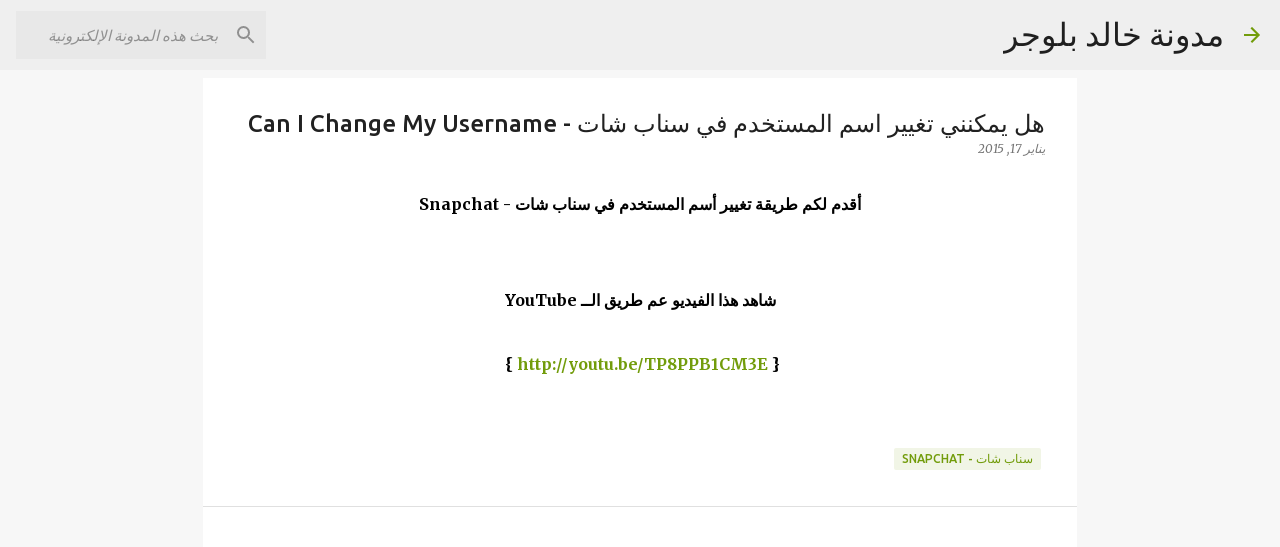

--- FILE ---
content_type: text/html; charset=utf-8
request_url: https://www.google.com/recaptcha/api2/aframe
body_size: 267
content:
<!DOCTYPE HTML><html><head><meta http-equiv="content-type" content="text/html; charset=UTF-8"></head><body><script nonce="0ppR24lxyVHTyZopFHp7bQ">/** Anti-fraud and anti-abuse applications only. See google.com/recaptcha */ try{var clients={'sodar':'https://pagead2.googlesyndication.com/pagead/sodar?'};window.addEventListener("message",function(a){try{if(a.source===window.parent){var b=JSON.parse(a.data);var c=clients[b['id']];if(c){var d=document.createElement('img');d.src=c+b['params']+'&rc='+(localStorage.getItem("rc::a")?sessionStorage.getItem("rc::b"):"");window.document.body.appendChild(d);sessionStorage.setItem("rc::e",parseInt(sessionStorage.getItem("rc::e")||0)+1);localStorage.setItem("rc::h",'1769901773228');}}}catch(b){}});window.parent.postMessage("_grecaptcha_ready", "*");}catch(b){}</script></body></html>